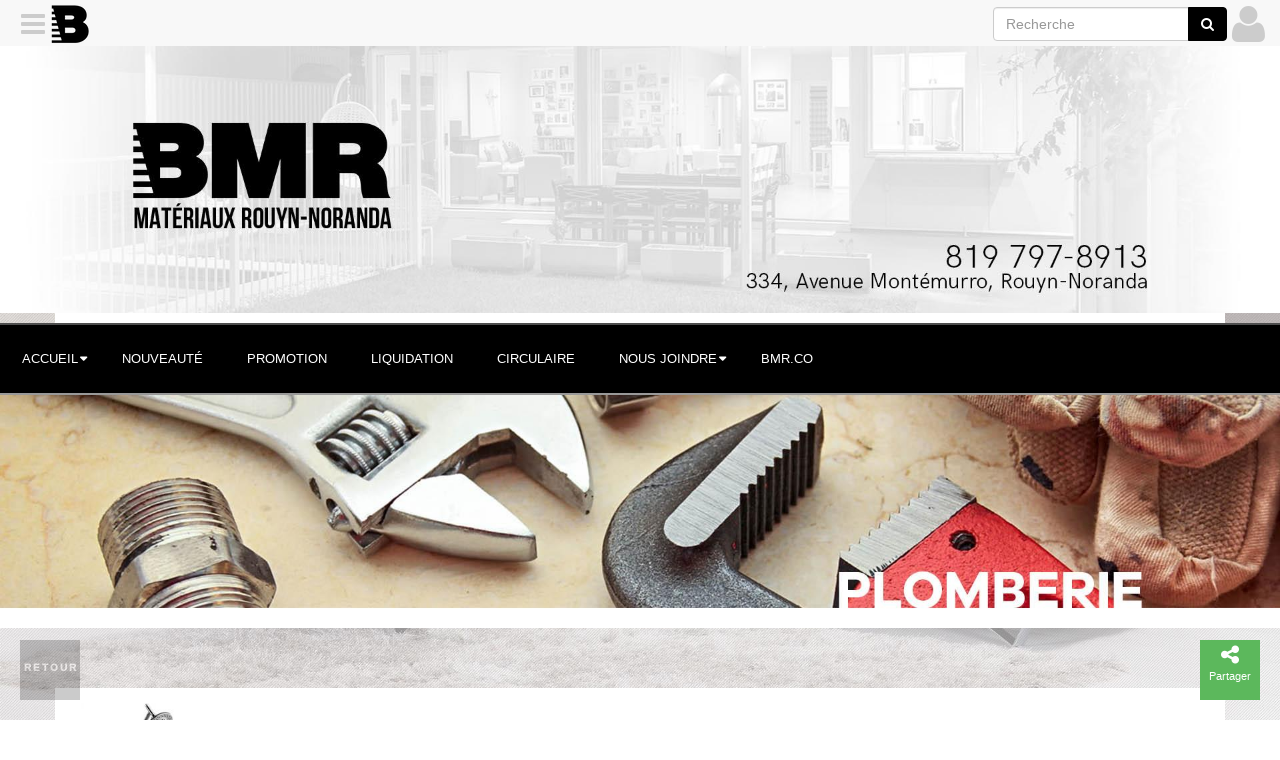

--- FILE ---
content_type: text/html; charset=utf-8
request_url: https://bmr-rouyn.com/fr/page/1064895
body_size: 2067
content:
<!DOCTYPE html><html lang="fr" data-root="https://bmr-rouyn.com" data-secure="https://bmr-rouyn.com" data-authenticated="false" data-bucket="1699634"><head><title>Plomberie • Matériaux Rouyn-Noranda</title><meta charset="utf-8"><meta http-equiv="X-UA-Compatible" content="IE=edge"><meta name="viewport" content="width=device-width, initial-scale=1"><meta name="description" content="Pour toutes les autres pi&amp;egrave;ces aussi. &amp;nbsp;;-)"><meta name="og:description" content="Pour toutes les autres pi&amp;egrave;ces aussi. &amp;nbsp;;-)"><meta property="og:title" content="Plomberie"><meta property="og:site_name" content="Matériaux Rouyn-Noranda"><meta property="og:image" content="https://bmr-rouyn.com/fr/asset/image/1064895"><meta property="og:url" content="/fr/page/1064895"><link rel="stylesheet" type="text/css" href="https://bmr-rouyn.com/fr/theme?style=pace"/><script src="/static/scripts/pace.min.js"></script><link href="https://fonts.googleapis.com/css?family=Open+Sans" rel="stylesheet"/><link rel="stylesheet" type="text/css" href="https://bmr-rouyn.com/fr/theme/1000299?style=gnak&columns=12&hash=987057dcc09587cc31a8dec75e62651387d7afae"/><script src="//ajax.googleapis.com/ajax/libs/jquery/1.12.4/jquery.min.js"></script><link rel="stylesheet" style="text/css" href="https://bmr-rouyn.com/static/stylesheets/animate.min.css"/><link rel="icon" type="image/png" href="https://bmr-rouyn.com/fr/navigation/icon?width=16" sizes="16x16"/><link rel="icon" type="image/png" href="https://bmr-rouyn.com/fr/navigation/icon?width=32" sizes="32x32"/><link rel="icon" type="image/png" href="https://bmr-rouyn.com/fr/navigation/icon?width=96" sizes="96x96"/><link rel="stylesheet" href="https://bmr-rouyn.com/static/stylesheets/swipebox.min.css"/><link rel="stylesheet" href="https://bmr-rouyn.com/static/stylesheets/slippry.css"/><script src="/static/scripts/application.js"></script></head><body class="asset-1064895"><div class="pushy pushy-left gnak-scrollable"><div class="waiting"></div></div><div class="pushy pushy-right gnak-scrollable"><div class="waiting"></div></div><div id="pushy-overlay"></div><div id="pushy-container"><header class="header"><div class="full-container"><div class="row section hidden-md hidden-xs" id="section-1007829" data-id="1007829" data-title="Section 1"><div class="column col-xs-12 col-sm-12 col-md-12 col-lg-12" id="column-1013040" data-id="1013040" data-title="Column 1"><div class="element gallery-element" id="element-1027089" data-id="1027089" data-title=""><div class="clearfix" style="max-height: 72px"></div><ul class="slideshow" data-transition="vertical" data-delay="0"><li><a href="#slide1"><img class="img-responsive" src="https://bmr-rouyn.com/fr/image/1115219" alt=""/></a></li><li class="hidden"><a href="#slide2"><img class="img-responsive" src="https://bmr-rouyn.com/fr/image/1115220" alt=""/></a></li><li class="hidden"><a href="#slide3"><img class="img-responsive" src="https://bmr-rouyn.com/fr/image/1115221" alt=""/></a></li><li class="hidden"><a href="#slide4"><img class="img-responsive" src="https://bmr-rouyn.com/fr/image/1115222" alt=""/></a></li></ul></div></div></div></div><div class="container"><div class="row section" id="section-1021847" data-id="1021847"><div class="column col-xs-12 col-sm-12 col-md-12 col-lg-12" id="column-1034573" data-id="1034573" data-title=""><div class="element paragraph-element" id="element-1049299" data-id="1049299" data-title=""><p><a class="back-to-top" href="javascript:history.back()" id="back-to-top" style="display: inline;">Retour</a> <!-- Fades in the button when you scroll down --> <script> 
  var link = document.getElementById("back-to-top");
  var amountScrolled = 250;

  window.addEventListener('scroll', function(e) {
      if ( window.pageYOffset > amountScrolled ) {
          link.classList.add('show');
      } else {
          link.className = 'back-to-top';
      }
  });

</script></p></div></div></div></div></header><div class="full-container"><nav class="orion-menu hidden-xs visible-md visible-lg"><li class="menu-item-1006661"><a href="https://bmr-rouyn.com/fr/page/1060918">Accueil </a><ul><li class="menu-item-1007843"><a href="https://bmr-rouyn.com/fr/page/1072710">Décoration</a></li><li class="menu-item-1008102"><a href="https://bmr-rouyn.com/fr/page/1082351">Couvre-plancher</a></li><li class="menu-item-1006938"><a href="https://bmr-rouyn.com/fr/page/1064894">Électricité</a></li><li class="menu-item-1008100"><a href="https://bmr-rouyn.com/fr/page/1082352">Outillage</a></li><li class="menu-item-1008103"><a href="https://bmr-rouyn.com/fr/page/1082355">Saisonnier</a></li><li class="menu-item-1008101"><a href="https://bmr-rouyn.com/fr/page/1082354">Matériaux</a></li><li class="menu-item-1008113"><a href="https://bmr-rouyn.com/fr/page/1083770">Luminaires</a></li><li class="menu-item-1006939"><a href="https://bmr-rouyn.com/fr/page/1064895">Plomberie</a></li><li class="menu-item-1007928"><a href="https://bmr-rouyn.com/fr/page/1081220">Peinture</a></li></ul></li><li class="menu-item-1006822"><a href="https://bmr-rouyn.com/fr/page/1063404">Nouveauté</a></li><li class="menu-item-1006821"><a href="https://bmr-rouyn.com/fr/page/1063403">Promotion</a></li><li class="menu-item-1006820"><a href="https://bmr-rouyn.com/fr/page/1063402">Liquidation</a></li><li class="menu-item-1008153"><a href="https://www.bmr.co/fr/circulaire" target="_new">Circulaire</a></li><li class="menu-item-1008093"><a href="https://bmr-rouyn.com/fr/page/1082219">Nous joindre</a><ul><li class="menu-item-1008550"><a>offre d'emploi</a></li></ul></li><li class="menu-item-1008105"><a href="https://www.bmr.co/fr" target="_new"> BMR.CO</a></li></nav></div><div class="page asset" id="page-1064895" data-id="1064895"><div class="full-container"><div class="row section transparent hidden-md hidden-xs" id="section-1011778" data-id="1011778"><h1><span>Plomberie</span></h1><div class="column col-xs-12 col-sm-12 col-md-12 col-lg-12" id="column-1020296" data-id="1020296" data-title=""><div class="element image-element" id="element-1027156" data-id="1027156" data-title=""><a><img class="img-responsive" src="https://bmr-rouyn.com/fr/image/1115255"/></a></div><div class="element paragraph-element" id="element-1027157" data-id="1027157" data-title=""><p>&nbsp;</p>

<p>&nbsp;</p>
</div></div></div></div><div class="full-container"><div class="row section hidden-lg hidden-sm" id="section-1011788" data-id="1011788"><div class="column col-xs-12 col-sm-12 col-md-12 col-lg-12" id="column-1020306" data-id="1020306" data-title=""><div class="element image-element" id="element-1027169" data-id="1027169" data-title=""><a><img class="img-responsive" src="https://bmr-rouyn.com/fr/image/1115273"/></a></div></div></div></div><div class="container"><div class="row section" id="section-1008888" data-id="1008888" data-title="Section 1"><div class="column col-xs-12 col-sm-12 col-md-12 col-lg-12" id="column-1015144" data-id="1015144" data-title="Column 1"><div class="element category-element" id="element-1020171" data-id="1020171" data-title="Plomberie"><div class="row"><div class="same-height col-lg-2 col-md-3 col-sm-4 col-xs-6" data-index="1" data-count="100" data-ratio="1:1"><div class="product"><a href="https://bmr-rouyn.com/fr/product/1066684"><img class="img img-responsive" src="https://bmr-rouyn.com/fr/asset/ratio/1066684?width=200&ratio=1%3A1&fit=cover"/><h4><span>Code BMR: 063-5125   Barre de douche (Torréo) ajustable</span></h4></a><h5 class="subtitle"></h5><div class="text-right text-success"><div class="price original"><span>149</span><sup><small>94</small></sup></div><div class="price promotion"><span>94</span><sup><small>94</small></sup></div></div></div></div></div></div></div></div></div></div><div id="fine-print"><span>&copy;</span><span>2026</span><span>&nbsp;</span><a href="https://bmr-rouyn.com"><span>Matériaux Rouyn-Noranda</span></a><span>&nbsp;•&nbsp;</span><a href="https://bmr-rouyn.com/fr/location">Contactez-nous</a><span>&nbsp;•&nbsp;</span><a href="https://bmr-rouyn.com/fr/category">Catégories</a><span>&nbsp;•&nbsp;</span><a href="https://bmr-rouyn.com/fr/home/sitemap">Plan du site</a><span class="privacy-policy"><span>&nbsp;•&nbsp;</span><a href="https://bmr-rouyn.com/fr/./privacy">Politique de confidentialité</a></span><span>&nbsp;•&nbsp;Propulsé par&nbsp;</span><a href="https://gnak.ca">GNAK.CA</a></div></div><div id="gnak-actions"><div class="gnak-action scroll-to-top { style}" data-action="javascript:void(0)" data-key="scroll-to-top"><a href="javascript:void(0)"><i class="fa fa-arrow-up"></i><span>Retour</span></a></div><div class="gnak-action share { style}" data-action="javascript:void(0)" data-key="share"><a href="javascript:void(0)"><i class="fa fa-share-alt"></i><span>Partager</span></a></div><div class="gnak-action-group animated fadeIn" data-key="share"><div class="gnak-action facebook { style}" data-action="javascript:window.open('https://www.facebook.com/sharer/sharer.php?u=' + location, 'fbShareWindow', 'height=450, width=550, top=100')" data-key="facebook"><a href="javascript:window.open('https://www.facebook.com/sharer/sharer.php?u=' + location, 'fbShareWindow', 'height=450, width=550, top=100')"><i class="fa fa-facebook"></i><span>Facebook</span></a></div><div class="gnak-action twitter { style}" data-action="javascript:window.open('https://www.twitter.com/share?url=' + location, 'twitterShareWindow', 'height=450, width=550, top=100')" data-key="twitter"><a href="javascript:window.open('https://www.twitter.com/share?url=' + location, 'twitterShareWindow', 'height=450, width=550, top=100')"><i class="fa fa-twitter"></i><span>Twitter</span></a></div><div class="gnak-action email { style}" data-action="mailto:?subject=Plomberie&amp;body=Pour toutes les autres pi&amp;egrave;ces aussi. &amp;nbsp;;-) %0D%0A%2fpage%2findex%2f1064895.html" data-key="email"><a href="mailto:?subject=Plomberie&body=Pour toutes les autres pi&egrave;ces aussi. &nbsp;;-) %0D%0A%2fpage%2findex%2f1064895.html"><i class="fa fa-envelope"></i><span>Courriel</span></a></div></div></div><script src="/static/scripts/bootstrap-3.3.7.min.js"></script><script src="/static/scripts/imagesloaded.pkgd.min.js"></script><script src="https://bmr-rouyn.com/static/scripts/jquery.swipebox.min.js"></script><script src="https://bmr-rouyn.com/static/scripts/slippry.min.js"></script><script src="https://bmr-rouyn.com/static/scripts/slippry-boot.js"></script><script src="https://bmr-rouyn.com/static/scripts/orion.js"></script><script src="https://bmr-rouyn.com/static/scripts/pushy.js"></script><script src="https://bmr-rouyn.com/static/scripts/jquery.matchheight-min.js"></script><script src="https://bmr-rouyn.com/static/scripts/lodash.js"></script><script src="/static/scripts/gnak.min.js"></script></body></html>

--- FILE ---
content_type: text/html; charset=utf-8
request_url: https://bmr-rouyn.com/fr/navigation/header?url=https%3A%2F%2Fbmr-rouyn.com%2Ffr%2Fpage%2F1064895&width=1280&height=720
body_size: 194
content:
<div id="gnak-system"><a class="hamburger pushy-button-left" href="javascript:void(0)" data-action="content"><i class="fa fa-navicon"></i></a><a class="logo" href="https://bmr-rouyn.com"><img src="https://bmr-rouyn.com/fr/navigation/icon?width=40&height=40" width="40" height="40"/></a><a class="profile right" href="https://bmr-rouyn.com/fr/user/connect?url=https%3A%2F%2Fbmr-rouyn.com%2Ffr%2Fpage%2F1064895"><i class="fa fa-user"></i></a><form class="search form-inline hidden-xs right" action="https://bmr-rouyn.com/fr/search" method="get"><div class="input-group"><input class="form-control" type="text" name="q" placeholder="Recherche"/><span class="input-group-btn"><button class="btn btn-primary" type="submit"><i class="fa fa-search"></i></button></span></div></form></div><div class="modal fade" id="gnak-modal"></div><div class="gnak-navbar-buffer"></div>

--- FILE ---
content_type: text/css
request_url: https://bmr-rouyn.com/fr/theme?style=pace
body_size: 681
content:
.pace{-webkit-pointer-events:none;pointer-events:none;-webkit-user-select:none;-moz-user-select:none;user-select:none}.pace-inactive{display:none}.pace .pace-progress{background:#000;position:fixed;z-index:2000;top:0;right:100%;width:100%;height:2px}.pace .pace-progress-inner{display:block;position:absolute;right:0px;width:100px;height:100%;box-shadow:0 0 10px #000,0 0 5px #000;opacity:1;-webkit-transform:rotate(3deg) translate(0, -4px);-moz-transform:rotate(3deg) translate(0, -4px);-ms-transform:rotate(3deg) translate(0, -4px);-o-transform:rotate(3deg) translate(0, -4px);transform:rotate(3deg) translate(0, -4px)}.pace .pace-activity{display:block;position:fixed;z-index:2000;bottom:15px;left:15px;width:30px;height:30px;border:solid 2px transparent;border-top-color:#000;border-left-color:#000;border-radius:10px;-webkit-animation:pace-spinner 400ms linear infinite;-moz-animation:pace-spinner 400ms linear infinite;-ms-animation:pace-spinner 400ms linear infinite;-o-animation:pace-spinner 400ms linear infinite;animation:pace-spinner 400ms linear infinite}@-webkit-keyframes pace-spinner{0%{-webkit-transform:rotate(0deg);transform:rotate(0deg)}100%{-webkit-transform:rotate(360deg);transform:rotate(360deg)}}@-moz-keyframes pace-spinner{0%{-moz-transform:rotate(0deg);transform:rotate(0deg)}100%{-moz-transform:rotate(360deg);transform:rotate(360deg)}}@-o-keyframes pace-spinner{0%{-o-transform:rotate(0deg);transform:rotate(0deg)}100%{-o-transform:rotate(360deg);transform:rotate(360deg)}}@-ms-keyframes pace-spinner{0%{-ms-transform:rotate(0deg);transform:rotate(0deg)}100%{-ms-transform:rotate(360deg);transform:rotate(360deg)}}@keyframes pace-spinner{0%{transform:rotate(0deg)}100%{transform:rotate(360deg)}}.back-to-top{background-color:#000;color:white;opacity:.2;transition:opacity .6s ease-in-out;z-index:999;position:fixed;left:20px;bottom:20px;width:60px;height:60px;box-sizing:border-box;border-radius:0%}a.back-to-top{font-weight:1000;letter-spacing:2px;font-size:10px;text-transform:uppercase;text-align:center;line-height:1.6;padding-left:2px;padding-top:20px}.back-to-top:hover,.back-to-top:focus,.back-to-top:visited{color:#FFFFFF;background-color:#000}.back-to-top.show{opacity:1}.orion-menu a{font-size:13px;font-family:"encode-sans-compressed","Segoe UI" sans-serif !important;font-weight:200}#section-1011748 img:hover{-webkit-filter:grayscale(100%);filter:grayscale(100%)}#section-1011749 img:hover{-webkit-filter:grayscale(100%);filter:grayscale(100%)}#section-1011765 img:hover{-webkit-filter:grayscale(100%);filter:grayscale(100%)}.img.img-responsive:hover{-webkit-transform:scale(1.1);-ms-transform:scale(1.1);transform:scale(1.1)}#section-1011748{background-color:white ;padding:5% 0 5% 0}#section-1011748 img{padding:2% 0 2% 0}#section-1011749{background-color:white ;padding:5% 0 5% 0}#section-1011749 img{padding:2% 0 2% 0}#section-1011765{background-color:white ;padding:5% 0 5% 0}#section-1011765 img{padding:2% 0 2% 0}.page.asset h1{display:none}.page.asseth3{font-size:140% !important;font-weight:300;text-transform:uppercase;padding:1% 0% 1% 1%;color:black !important;border-color:#BBBBBB;border-width:1px;border-bottom-style:solid}.price.promotion{color:black ;font-weight:800}.price{color:black }.product{color:black ;padding:5%;text-transform:uppercase}.img.img-responsive:hover{-webkit-transform:scale(1.1);-ms-transform:scale(1.1);transform:scale(1.1)}#section-1008216{background-color:rgba(255,255,255,0.9)}.btn.btn-primary.gnak-infinite-remove{display:none}#fine-print{color:white;font-weight:100 !important;background-color:#272727}

--- FILE ---
content_type: text/css
request_url: https://bmr-rouyn.com/static/stylesheets/slippry.css
body_size: 1349
content:
/**
 * slippry v1.2.1 - Simple responsive content slider
 * http://slippry.com
 *
 * Author(s): Lukas Jakob Hafner - @saftsaak
 *            Thomas Hurd - @SeenNotHurd
 *
 * Copyright 2013, booncon oy - http://booncon.com
 *
 * Thanks @ http://bxslider.com for the inspiration!
 *
 * Released under the MIT license - http://opensource.org/licenses/MIT
 */
/* -------------------------- MIXINS ---------------------------------- */
/* -------------------------- END MIXINS ---------------------------------- */
/* kenBurns animations, very basic */
@-webkit-keyframes left-right {
  0% {
    -webkit-transform: translateY(-20%) translateX(-10%);
    -moz-transform: translateY(-20%) translateX(-10%);
    -ms-transform: translateY(-20%) translateX(-10%);
    -o-transform: translateY(-20%) translateX(-10%);
    transform: translateY(-20%) translateX(-10%);
  }

  100% {
    -webkit-transform: translateY(0%) translateX(10%);
    -moz-transform: translateY(0%) translateX(10%);
    -ms-transform: translateY(0%) translateX(10%);
    -o-transform: translateY(0%) translateX(10%);
    transform: translateY(0%) translateX(10%);
  }
}

@-moz-keyframes left-right {
  0% {
    -webkit-transform: translateY(-20%) translateX(-10%);
    -moz-transform: translateY(-20%) translateX(-10%);
    -ms-transform: translateY(-20%) translateX(-10%);
    -o-transform: translateY(-20%) translateX(-10%);
    transform: translateY(-20%) translateX(-10%);
  }

  100% {
    -webkit-transform: translateY(0%) translateX(10%);
    -moz-transform: translateY(0%) translateX(10%);
    -ms-transform: translateY(0%) translateX(10%);
    -o-transform: translateY(0%) translateX(10%);
    transform: translateY(0%) translateX(10%);
  }
}

@-ms-keyframes left-right {
  0% {
    -webkit-transform: translateY(-20%) translateX(-10%);
    -moz-transform: translateY(-20%) translateX(-10%);
    -ms-transform: translateY(-20%) translateX(-10%);
    -o-transform: translateY(-20%) translateX(-10%);
    transform: translateY(-20%) translateX(-10%);
  }

  100% {
    -webkit-transform: translateY(0%) translateX(10%);
    -moz-transform: translateY(0%) translateX(10%);
    -ms-transform: translateY(0%) translateX(10%);
    -o-transform: translateY(0%) translateX(10%);
    transform: translateY(0%) translateX(10%);
  }
}

@keyframes left-right {
  0% {
    -webkit-transform: translateY(-20%) translateX(-10%);
    -moz-transform: translateY(-20%) translateX(-10%);
    -ms-transform: translateY(-20%) translateX(-10%);
    -o-transform: translateY(-20%) translateX(-10%);
    transform: translateY(-20%) translateX(-10%);
  }

  100% {
    -webkit-transform: translateY(0%) translateX(10%);
    -moz-transform: translateY(0%) translateX(10%);
    -ms-transform: translateY(0%) translateX(10%);
    -o-transform: translateY(0%) translateX(10%);
    transform: translateY(0%) translateX(10%);
  }
}

@-webkit-keyframes right-left {
  0% {
    -webkit-transform: translateY(0%) translateX(10%);
    -moz-transform: translateY(0%) translateX(10%);
    -ms-transform: translateY(0%) translateX(10%);
    -o-transform: translateY(0%) translateX(10%);
    transform: translateY(0%) translateX(10%);
  }

  100% {
    -webkit-transform: translateY(-20%) translateX(-10%);
    -moz-transform: translateY(-20%) translateX(-10%);
    -ms-transform: translateY(-20%) translateX(-10%);
    -o-transform: translateY(-20%) translateX(-10%);
    transform: translateY(-20%) translateX(-10%);
  }
}

@-moz-keyframes right-left {
  0% {
    -webkit-transform: translateY(0%) translateX(10%);
    -moz-transform: translateY(0%) translateX(10%);
    -ms-transform: translateY(0%) translateX(10%);
    -o-transform: translateY(0%) translateX(10%);
    transform: translateY(0%) translateX(10%);
  }

  100% {
    -webkit-transform: translateY(-20%) translateX(-10%);
    -moz-transform: translateY(-20%) translateX(-10%);
    -ms-transform: translateY(-20%) translateX(-10%);
    -o-transform: translateY(-20%) translateX(-10%);
    transform: translateY(-20%) translateX(-10%);
  }
}

@-ms-keyframes right-left {
  0% {
    -webkit-transform: translateY(0%) translateX(10%);
    -moz-transform: translateY(0%) translateX(10%);
    -ms-transform: translateY(0%) translateX(10%);
    -o-transform: translateY(0%) translateX(10%);
    transform: translateY(0%) translateX(10%);
  }

  100% {
    -webkit-transform: translateY(-20%) translateX(-10%);
    -moz-transform: translateY(-20%) translateX(-10%);
    -ms-transform: translateY(-20%) translateX(-10%);
    -o-transform: translateY(-20%) translateX(-10%);
    transform: translateY(-20%) translateX(-10%);
  }
}

@keyframes right-left {
  0% {
    -webkit-transform: translateY(0%) translateX(10%);
    -moz-transform: translateY(0%) translateX(10%);
    -ms-transform: translateY(0%) translateX(10%);
    -o-transform: translateY(0%) translateX(10%);
    transform: translateY(0%) translateX(10%);
  }

  100% {
    -webkit-transform: translateY(-20%) translateX(-10%);
    -moz-transform: translateY(-20%) translateX(-10%);
    -ms-transform: translateY(-20%) translateX(-10%);
    -o-transform: translateY(-20%) translateX(-10%);
    transform: translateY(-20%) translateX(-10%);
  }
}

/* added to the original element calling slippry */
.sy-box.sy-loading {
  background: url(slippry-assets/img/sy-loader.gif) 50% 50% no-repeat;
  -webkit-background-size: 32px;
  -moz-background-size: 32px;
  -o-background-size: 32px;
  background-size: 32px;
  min-height: 40px;
}
.sy-box.sy-loading .sy-slides-wrap, .sy-box.sy-loading .sy-pager {
  visibility: hidden;
}

/* element that wraps the slides */
.sy-slides-wrap {
  position: relative;
  height: 100%;
  width: 100%;
}
.sy-slides-wrap:hover .sy-controls {
  display: block;
}

/* element that crops the visible area to the slides */
.sy-slides-crop {
  height: 100%;
  width: 100%;
  position: absolute;
  overflow: hidden;
}

/* list containing the slides */
.sy-list {
  width: 100%;
  height: 100%;
  list-style: none;
  margin: 0;
  padding: 0;
  position: absolute;
}
.sy-list.horizontal {
  -webkit-transition: left ease;
  -moz-transition: left ease;
  -o-transition: left ease;
  transition: left ease;
}
.sy-list.vertical {
  -webkit-transition: top ease;
  -moz-transition: top ease;
  -o-transition: top ease;
  transition: top ease;
}

/* single slide */
.sy-slide {
  position: absolute;
  width: 100%;
  z-index: 2;
}
.sy-slide.kenburns {
  width: 140%;
  left: -20%;
}
.sy-slide.kenburns.useCSS {
  -webkit-transition-property: opacity;
  -moz-transition-property: opacity;
  -o-transition-property: opacity;
  transition-property: opacity;
}
.sy-slide.kenburns.useCSS.sy-ken:nth-child(1n) {
  -webkit-animation-name: left-right;
  -webkit-animation-fill-mode: forwards;
  -moz-animation-name: left-right;
  -moz-animation-fill-mode: forwards;
  -o-animation-name: left-right;
  -o-animation-fill-mode: forwards;
  animation-name: left-right;
  animation-fill-mode: forwards;
}
.sy-slide.kenburns.useCSS.sy-ken:nth-child(2n) {
  -webkit-animation-name: right-left;
  -webkit-animation-fill-mode: forwards;
  -moz-animation-name: right-left;
  -moz-animation-fill-mode: forwards;
  -o-animation-name: right-left;
  -o-animation-fill-mode: forwards;
  animation-name: right-left;
  animation-fill-mode: forwards;
}
.sy-slide.sy-active {
  z-index: 3;
}
.sy-slide > a {
  margin: 0;
  padding: 0;
  display: block;
  width: 100%;
}
.sy-slide > a > img {
  margin: 0;
  padding: 0;
  display: block;
  width: 100%;
  border: 0;
}

/* next/ prev buttons, with arrows and clickable area a lot larger than the visible buttons */
.sy-controls {
  display: none;
  list-style: none;
  height: 100%;
  width: 100%;
  position: absolute;
  padding: 0;
  margin: 0;
}
.sy-controls li {
  position: absolute;
  width: 10%;
  min-width: 4.2em;
  height: 100%;
  z-index: 33;
}
.sy-controls li.sy-prev {
  left: 0;
  top: 0;
}
.sy-controls li.sy-prev a:after {
  background-position: -5% 0;
}
.sy-controls li.sy-next {
  right: 0;
  top: 0;
}
.sy-controls li.sy-next a:after {
  background-position: 105% 0;
}
.sy-controls li a {
  position: relative;
  width: 100%;
  height: 100%;
  display: block;
  text-indent: -9999px;
}
.sy-controls li a:link, .sy-controls li a:visited {
  opacity: 0.4;
}
.sy-controls li a:hover, .sy-controls li a:focus {
  opacity: 0.8;
  outline: none;
}
.sy-controls li a:after {
  content: "";
  background-image: url(slippry-assets/img/arrows.svg);
  background-repeat: no-repeat;
  -webkit-background-size: cover;
  -moz-background-size: cover;
  -o-background-size: cover;
  background-size: cover;
  text-align: center;
  text-indent: 0;
  line-height: 2.8em;
  color: #111;
  font-weight: 800;
  position: absolute;
  background-color: #fff;
  width: 2.8em;
  height: 2.8em;
  left: 50%;
  top: 50%;
  margin-top: -1.4em;
  margin-left: -1.4em;
  -webkit-border-radius: 50%;
  -moz-border-radius: 50%;
  -ms-border-radius: 50%;
  -o-border-radius: 50%;
  border-radius: 50%;
}
@media only screen and (max-device-width: 600px) {
  .sy-controls {
    display: block;
  }
  .sy-controls li {
    min-width: 2.1em;
  }
  .sy-controls li a:after {
    width: 1.4em;
    height: 1.4em;
    margin-top: -0.7em;
    margin-left: -0.7em;
  }
}

/* captions, styled fo the overlay variant */
.sy-caption-wrap {
  position: absolute;
  bottom: 2em;
  z-index: 12;
  left: 50%;
}
.sy-caption-wrap .sy-caption {
  position: relative;
  left: -50%;
  background-color: rgba(0, 0, 0, 0.54);
  color: #fff;
  padding: 0.4em 1em;
  -webkit-border-radius: 1.2em;
  -moz-border-radius: 1.2em;
  -ms-border-radius: 1.2em;
  -o-border-radius: 1.2em;
  border-radius: 1.2em;
}
.sy-caption-wrap .sy-caption a:link, .sy-caption-wrap .sy-caption a:visited {
  color: #e24b70;
  font-weight: 600;
  text-decoration: none;
}
.sy-caption-wrap .sy-caption a:hover, .sy-caption-wrap .sy-caption a:focus {
  text-decoration: underline;
}
@media only screen and (max-device-width: 600px), screen and (max-width: 600px) {
  .sy-caption-wrap {
    left: 0;
    bottom: 0.4em;
  }
  .sy-caption-wrap .sy-caption {
    left: 0;
    padding: 0.2em 0.4em;
    font-size: 0.92em;
    -webkit-border-radius: 0;
    -moz-border-radius: 0;
    -ms-border-radius: 0;
    -o-border-radius: 0;
    border-radius: 0;
  }
}

/* pager bubbles */
.sy-pager {
  overflow: hidden;
  *zoom: 1;
  display: block;
  width: 100%;
  margin: 1em 0 0;
  padding: 0;
  list-style: none;
  text-align: center;
}
.sy-pager li {
  display: inline-block;
  width: 1.2em;
  height: 1.2em;
  margin: 0 1em 0 0;
  -webkit-border-radius: 50%;
  -moz-border-radius: 50%;
  -ms-border-radius: 50%;
  -o-border-radius: 50%;
  border-radius: 50%;
}
.sy-pager li.sy-active a {
  background-color: #e24b70;
}
.sy-pager li a {
  width: 100%;
  height: 100%;
  display: block;
  background-color: #cccccc;
  text-indent: -9999px;
  -webkit-background-size: 2em;
  -moz-background-size: 2em;
  -o-background-size: 2em;
  background-size: 2em;
  -webkit-border-radius: 50%;
  -moz-border-radius: 50%;
  -ms-border-radius: 50%;
  -o-border-radius: 50%;
  border-radius: 50%;
}
.sy-pager li a:link, .sy-pager li a:visited {
  opacity: 1.0;
}
.sy-pager li a:hover, .sy-pager li a:focus {
  opacity: 0.6;
}

/* element to "keep/ fill" the space of the content, gets intrinsic height via js */
.sy-filler {
  width: 100%;
}
.sy-filler.ready {
  -webkit-transition: padding 600ms ease;
  -moz-transition: padding 600ms ease;
  -o-transition: padding 600ms ease;
  transition: padding 600ms ease;
}


--- FILE ---
content_type: application/javascript
request_url: https://bmr-rouyn.com/static/scripts/application.js
body_size: 4669
content:
"use strict";

var gnak = new (function Gnak(){
    // Chaining utility

    this._root = null;


    this.refresh = function() {
        gnak.partial({ url: location.href, arguments: { refresh: true } }, function(error, result) {
            $('div#pushy-container').html( error ? ('<div class="alert alert-danger">' + error + '</div>') : result);
        });
    }
    
    this.root = function(secure) {
        if (secure === true)
            return $('html').data('secure');

        if (!this._root) {
            this._root = $('html').data('root');
        }
        return this._root;
    };
    this.authenticated = function() {
        if ($('html').data('authenticated')) {
            return true;
        }
        return false;
    };
    this.using = function using(object) {
        return {
            _steps: [],
            _context: object,
            _errorHandler: null,
            then: function (step) {
                step.isStep = true;
                this._steps.push(step);
                return this;
            },
            save: function() {
                if (this._steps.length === 0) {
                    throw new Error("Can't save before a step (then).");
                }

                var lastStep = this._steps.pop();
                if (!lastStep.isStep) {
                    throw new Error("Can only save after a step (then).");
                }

                var keys = Array.prototype.slice.call(arguments);


                function saver(lastStep, keys) {
                    return function(callback) {
                        var context = this;
                        return lastStep(function() {
                            var innerArguments = Array.prototype.slice.call(arguments);

                            if (innerArguments.length === 0) {
                                throw new Error(".save() not getting arguments");
                            }

                            if (innerArguments[0]) {
                                return callback(innerArguments[0]);
                            }

                            innerArguments.shift();

                            for (var i = 0; i < keys.length; i++) {
                                context[keys[i]] = innerArguments[i] || null;
                            }

                            return callback();
                        });
                    };
                }

                return saver(lastStep, keys);
            }, // save
            error: function (handler) {
                this._errorHandler = handler;
                return this;
            }, // error
            done: function (handler) {
                var self = this, hasErrorHandler;

                if (this._errorHandler) {
                    hasErrorHandler = true;
                }

                if (this._steps.length === 0) {
                    if (hasErrorHandler)
                        return handler(this._context);
                    else
                        return handler(null, this._context);
                }

                var step = this._steps.shift();

                return step.call(this._context, function(error) {
                    if (error) {
                        self._steps.clear();
                        if (hasErrorHandler)
                            return self._errorHandler(error);
                        else
                            return handler(error);
                    }

                    return self.done(handler);
                });
            } // done
        };
    };
    this.url = function (options) {
        var pageLanguage = $('html').attr('lang')

        var url = [this.root(options.secure), options.language || pageLanguage || 'fr', options.controller || 'home', options.action || 'index'].join('/');
        if (options.id) {
            url += '/' + options.id;
        }

        return url;

    };

    this.partial = function (options, callback) {
        options.method = options.method || 'get';

        

        if (!options || !options.action || !options.controller) {
            if (!options || !options.url) {
                return callback('gnak.partial(options, callback)');
            }
        }

        var url = options.url || this.url(options);


        var request = $.ajax({
            url: url,
            type: options.method,
            dataType: options.format,
            data: options.arguments || {}
        });

        // todo : errors

        return request.done(function(result) {
            return callback(null, result);
        });
    };
    this.json = function(options, callback) {
        $.ajax({
            url: this.url(options),
            type: options.method || "GET",
            dataType: "json",
            data: options.arguments || {},
            success: function(data) { return callback(null, data, options); },
            error: function(request, error) { return callback(error, request, options); }
        }).done(function() {});
    };
    this.ready = function(callback) { $(document).ready(callback); };
    this.modal = function(options, callback) {
        return gnak.partial(options, function(error, html) {

            if (error) {
                if (callback) {
                    return callback(error);
                }
                throw error;
            }

            var modal = $('div#gnak-modal');
            if (modal.hasClass('in')) {
                modal.find('div.modal-dialog').addClass('hidden');
                modal.append(html);
            } else {
                modal.html(html);
                modal.modal('show');
            }

            if (callback) {
                return callback(null, modal.find('div.modal-dialog').last());
            }
        });

    };
    this.modalAction = function(selector, options) {
        if (!_.isString(options.controller) || !_.isString(options.action)) {
            throw "gnak.modalAction(selector, options)";
        }

        if (_.isString(selector))
            selector = $(selector);

        if (options.id) {
            selector.data('id', options.id);
        }

        selector
            .data('controller', options.controller)
            .data('action', options.action)
            .addClass('gnak-modal-action');
    };
    this.modalPop = function() {

        var modal = $('div#gnak-modal');
        var dialogs = modal.find('div.modal-dialog');
        if (dialogs.length > 1) {
            var newLastDialog = dialogs[dialogs.length-2];
            var lastDialog = dialogs.last();
            lastDialog.remove();
            newLastDialog.removeClass('hidden');
        } else {
            modal.modal('hide');
            modal.html('');

            $('div.page').trigger('modalClosed');
        }

    };

    this.modalConfirm = function(selector, message, options, callback) {
        var handler = function () {
            var button = $(this);
            gnak.modal({ controller: 'navigation', action: 'confirm' }, function(error, modal) {
                if (error) {
                    if (callback) return callback(error);
                    throw error;
                }

                var messageLabel = modal.find('div.message');
                var acceptButton = modal.find('button.accept');
                messageLabel.html(message);

                var jsonOptions = _.clone(options);
                if (!jsonOptions.id && button.data('id')) jsonOptions.id = button.data('id');

                acceptButton.one('click', function() {
                    gnak.modalPop();
                    return gnak.json(jsonOptions, callback || function(error) {
                            if (error) {
                                throw error;
                            }
                        });
                });
            });
        };

        if (_.isString(selector))
            $('body').on('click', selector, handler);
        else
            selector.on('click', handler);
    };
    this.richText = function(id, allowedContent) {
        $(document).ready(function() {
            if (!CKEDITOR) return;

            CKEDITOR.dtd.$removeEmpty.i = 0;
            CKEDITOR.dtd.$removeEmpty.script = 0;
            //Montserrat

            var options = 
            {   
                
                on: {
                    change: function () {
                        var editor = CKEDITOR.instances[id];
                        editor.updateElement();

                        fieldChanged($('#' + id), function getValue(value) {
                            
                            if (value !== undefined) {
                                editor.setData(value);
                                return;
                            }

                            return editor.getData();
                        });


                    }
                }
            }

            if (allowedContent) {
                options.allowedContent = true;
            }
            
            CKEDITOR.replace(id, options);
        });


    };
    this.dateTimePicker = function(id) {
        $(document).ready(function() {
            var object = $('#' + id);
            object.datetimepicker({
                showClear: true,
                format: 'YYYY-MM-DD HH:mm:ss'

            });

            object.on('dp.change', function(e) {

                fieldChanged(object, function(value) {

                    if (value !== undefined)
                        return object.date(value);

                    var newValue = object.data("DateTimePicker").date();

                    if (newValue) newValue = newValue.format('YYYY-MM-DD HH:mm:SS');
                    return newValue;
                });
            });
        });
    };
})();

function modalActionRequested() {
    var id = $(this).data('id');

    var options = {
        action: $(this).data('action') || 'index',
        controller: $(this).data('controller') || 'home',
        id: id || undefined,
        arguments: {
            modal: 1
        }
    };


    gnak.modal(options);

}

function modalPopRequested() {
    gnak.modalPop();

}

function formInline(event) {
    event.preventDefault();
    var form = $(this);
    var action = form.attr('action');

    $.post(action, form.serialize(), function(done, status) {
        if (status === 'success')
            form.replaceWith(done);
        else
            form.replaceWith('<div class="alert alert-danger">'+done+'</div>');
    });
}

function onChangeSubmit(event) {
    var element = $(this);
    var form = element.closest('form');
    form.submit();

}

function actionClicked() {
    var button = $(this);

    var key = button.data('key');
    $('div.gnak-action-group[data-key="' + key + '"]').removeClass('gnak-open');
    if (key)
        $('div.gnak-action-group[data-key="' + key + '"]').toggleClass('gnak-open');

    if ($('div.gnak-action-group.gnak-open').length > 0)
        $('div#gnak-actions').css('width', '100%');
    else
        $('div#gnak-actions').css('width', null);

    setTimeout(function() {
        button.one('click', actionClicked);
        button.css('pointer-events', 'auto');

    }, 500);
}

function handleToggleChange(input, error, result) {


    var errorMessage = input.next('label').find('div.error');
    var label =  input.next('label').find('div.title');
    
    if (errorMessage.length > 0)
        if (error || (result && !result.success)) {
            
            label.removeClass('text-success');
            errorMessage.removeClass('hidden').html(error || result.error);
        }
        else {
            label.addClass('text-success');
            errorMessage.addClass('hidden');
 
            var refresh=input.data('refresh');



            if ((result && result.refresh) || refresh) {
                gnak.refresh()
                
            }  
            
        }

}

function onCheckboxChanged() {
    var input = $(this);
    var path = input.data('path');

    if (!path) return;

    //var inputId = '#' + input.attr('id');
    var checked = input.is(':checked');
    var value = checked ? (input.data('value') || true) : null;
    var controller = input.data('controller') || 'edit';
    var action = input.data('action') || 'index';
    var type = input.data('type');
    var object = input.data('object');
    

    return gnak.json({
        controller: controller,
        action: action,
        method: "POST",
        arguments: {
            type: type,
            object: object,
            value: value,
            path: path
        }}, function(error, result) {
            handleToggleChange(input, error, result);

    });

} 

function onRadioChanged() {
    var input = $(this);
    var path = input.data('path');
    var checked = input.is(':checked');

    if (!checked || !path) return;

    var value = input.data('value');
    var controller = input.data('controller') || 'edit';
    var action = input.data('action') || 'index';
    var type = input.data('type');
    var object = input.data('object');

    return gnak.json({
        controller: controller,
        action: action,
        method: "POST",
        arguments: {
            type: type,
            object: object,
            value: value,
            path: path
        }}, function(error, result) {
        handleToggleChange(input, error, result);
    });
}

var timeOuts = {};

function refreshButtonClicked() {
    gnak.partial({ url: location.href, arguments: { refresh: true } }, function(error, result) {
        $('div#pushy-container').html( error ? ('<div class="alert alert-danger">' + error + '</div>') : result);
    });
}

function maskRefreshableFields() {
    $('.gnak-computed').html('<a href="javascript:void(0)" class="btn btn-info btn-xs"><span>recalculer</span></a>');
                            $('.gnak-computed a').addClass('animated infinite pulse');
                            $('.gnak-computed a').off('click').on('click', refreshButtonClicked);
}

function fieldChanged(input, valueFunction) {
    
    var id = input.attr('id');
    var path = input.data('path');

    if (!path) return;
    
    if (timeOuts[id]) {
        clearTimeout(timeOuts[id]);
        timeOuts[id] = undefined;
    }

    var parent = input.closest('div.form-group');
    var value = (valueFunction(undefined) || '').toString().trim();
    var original = (input.data('original') || '').toString().trim();
    var errorMessage = parent.find('div.gnak-input-error-message');
    var feedback = parent.find('span.text-success.form-control-feedback');
    var units = input.data('units');
    if (feedback.length === 0) feedback = undefined;

    errorMessage.addClass('hidden');

    if (value === original) {
        parent.removeClass('has-info');
        if (feedback) {
            var defaultFeedback = input.data('units') || '';
            feedback.text(defaultFeedback);

        }
    } else {
        parent.addClass('has-info').removeClass('has-error has-success');
        if (feedback) {
            feedback.html('<i class="fa fa-spinner fa-spin fa-fw"></i>');
        }
        timeOuts[id] = setTimeout(function inputTimeout() {
            return gnak.json({
                controller: input.data('controller') || 'edit',
                action: input.data('action') || 'index',
                method: "POST",
                arguments: {
                    type: input.data('type'),
                    object: input.data('object'),
                    value: valueFunction(undefined),
                    path: path
                }

            }, function(error, result) {
                "use strict";
                                
                if (error || (result && !result.success)) {
                    if (feedback) {
                        feedback.removeClass('text-success');
                        feedback.addClass('text-danger');
                        var label = units || '';
                        if (label.length > 0) label += '&nbsp;';
                        label += '<i class="fa fa-close"></i>';
                        
                        feedback.html(label);
                    }

                    parent.removeClass('has-success has-warning').addClass('has-error');
                    var message = (result && result.error) ? result.error : error;
                    errorMessage.removeClass('hidden');
                    errorMessage.html(message);
                } else {
                    if (feedback) {
                        feedback.removeClass('text-danger');
                        feedback.addClass('text-success');

                        var label = units || '';
                        //if (label.length > 0) label += '&nbsp;';
                        label = '<i class="fa fa-check"></i>';
                        
                        feedback.html(label);
                    
                    
                    }

                    input.data('original', value);
                    parent.removeClass('has-warning has-error').addClass('has-success');

                    var refresh=input.data('refresh');
                                        
                    if (refresh) {
                        
                        maskRefreshableFields();
                        
                        
                    }
                }

                if (result && result.refresh === true) 
                    window.location = window.location;
            });
        }, 500);
    }
}


function onTextFieldChanged() {
    var field = $(this);

    fieldChanged(field, function getValue(value) {
        if (value !== undefined) {
            field.val(value);
            return;
        }

        return field.val();
    });
}

function saveNext() {
    "use strict";
    var button = null;
    $('i.gnak-input-check').each(function() {
        if (!$(this).hasClass('hidden') && !button)
            button = $(this);
    });

    if (!button) {
        $('html').data('saving', null);
        return;
    }

    button.trigger('click');

}
function performScroll() {

    if ($('body').css('background-repeat') === 'no-repeat' && $('body').css('background-attachment') === 'fixed' && !_.isEmpty($('body').css('background-image'))) {
        document.body.style.backgroundPosition =
            "0px " + (0 - (Math.max(document.documentElement.scrollTop, document.body.scrollTop) / 16)) + "px";
    }


    if ($('div.gnak-infinite-scroll').length === 0) {

        $(window).one('scroll', performScroll);
        return;
    }


    function isFooterVisible()  {
        var documentHeight = $(document).height();
        var windowHeight = $(window).height();
        var windowTop = $(window).scrollTop();
        var windowBottom = windowTop + windowHeight;

        if ((documentHeight - windowBottom) < 50) return true;
        return false;

    }


    var infiniteScroll = $('div.gnak-infinite-scroll');
    if (isFooterVisible()) {
        var lastIndex = infiniteScroll.children('div[data-index]').last().data('index');
        var total = infiniteScroll.find('div[data-count]').first().data('count');

        
        if (total <= (lastIndex+1))
            return;
        
        var nextIndex = lastIndex + 1;
        var data = infiniteScroll.data();
        var options = { arguments: { }};

        _.each(data, function(value, key) {
            if (['action', 'controller', 'id'].indexOf(key) !== -1)
                options[key] = data[key];
            else
                options.arguments[key] = data[key];
        });


        options.arguments.offset = nextIndex;

        infiniteScroll.append('<div class="waiting text-center"><i class="text-muted fa fa-spinner fa-pulse fa-3x fa-fw"/><br /><br /></div>');

        return gnak.partial(options, function(error, result) {
            if (error) {
                return console.log(error);
            }

            infiniteScroll.find('div.waiting').remove();

            infiniteScroll.append(result);
            infiniteScroll.find('.gnak-infinite-remove').remove();

            var autoHeight = $('div.same-height');
            if (autoHeight.length > 0 && autoHeight.matchHeight) {
                autoHeight.matchHeight();

                $('div.same-height img').imagesLoaded(function() {
                    var autoHeight = $('div.same-height');
                    if (autoHeight.length > 0 && autoHeight.matchHeight) {
                        autoHeight.matchHeight();
                    }
                });
            }

            $(window).one('scroll', performScroll);
        });
    } else {
        $(window).one('scroll', performScroll);
    }

}

function onSubmitOnce(event) {
    $(this).find('input[type="submit"], button[type="submit"]').attr('disabled','disabled');
    var submitted = $(this).data('submitted');
    if (submitted) {
        event.preventDefault();
    } else {
        $(this).data('submitted', 'submitted');
    }
    
}

function initializeNavigation(callback) {
    var width = window.innerWidth || 0;
    var height = window.innerHeight || 0;
    
    return gnak.partial({ controller: 'navigation', action: 'header', arguments: { url: (location || '').toString(), width: width, height: height } }, function (error, result) {
        if (error) {
            return callback(error);
        }

        $('div#pushy-container').prepend(result);
        $('html')

            .off('click', '.gnak-modal-action', modalActionRequested)
            .on('click', '.gnak-modal-action', modalActionRequested)
            .off('click', '#gnak-modal button.modal-close', modalPopRequested)
            .on('click', '#gnak-modal button.modal-close', modalPopRequested)
            .off('submit', '.gnak-form-inline', formInline)
            .on('submit', '.gnak-form-inline', formInline)
            .off('change', 'select.gnak-onchange-submit', onChangeSubmit)
            .on('change', 'select.gnak-onchange-submit', onChangeSubmit)
            .off('change', 'input.gnak-edit[type="checkbox"]', onCheckboxChanged)
            .on('change', 'input.gnak-edit[type="checkbox"]', onCheckboxChanged)
            .off('change', 'input.gnak-edit[type="radio"]', onRadioChanged)
            .on('change', 'input.gnak-edit[type="radio"]', onRadioChanged)
            .off('keyup', 'input.gnak-edit[type="text"]', onTextFieldChanged)
            .on('keyup', 'input.gnak-edit[type="text"]', onTextFieldChanged)
            .on('keyup', 'textarea.gnak-edit', onTextFieldChanged)
            .off('keyup', 'input.gnak-edit[type="date"]', onTextFieldChanged)
            .on('keyup', 'input.gnak-edit[type="date"]', onTextFieldChanged)
            .off('keyup', 'input.gnak-edit[type="number"]', onTextFieldChanged)
            .on('keyup', 'input.gnak-edit[type="number"]', onTextFieldChanged)
            .off('submit', '.submit-once', onSubmitOnce)
            .on('submit', '.submit-once', onSubmitOnce)
            .off('click', '.gnak-refresh', refreshButtonClicked)
            .on('click', '.gnak-refresh', refreshButtonClicked);

        $('.gnak-edit').each(function() {
            var input = $(this)
            var id = input.attr('id')
            if (id)
                input.attr('autocomplete', id)
        })

        $('div#gnak-actions > div.gnak-action').one('click', actionClicked);

        $('div.gnak-action-group').on('click', function() {
            $(this).removeClass('gnak-open');
        });
        $('div.scroll-to-top').addClass('hidden');

        $('div.scroll-to-top').on('click', function() {
            $(document).scrollTop(0);
        });


        $(document).scroll(function(e) {
            var scroll = $(this).scrollTop();
            if (scroll > 0) {
                $('div.scroll-to-top').removeClass('hidden');
            } else {
                $('div.scroll-to-top').addClass('hidden');
            }

        });

        return callback();
    });
}

$(document).ready(function() {

    $(document).on('load', '.same-height', function() {
        $(this).matchHeight();

    });

    var autoHeight = $('div.same-height');
    if (autoHeight.length > 0 && autoHeight.matchHeight) autoHeight.matchHeight();


    $(window).one('scroll', performScroll);
    if ($('div.gnak-infinite-scroll').length > 0) {
        $('div.gnak-infinite-scroll').find('.gnak-infinite-remove').remove();

    }


    return gnak.using({})
        .then(initializeNavigation)
        .then(initializeNotifications)
        .done(function(error, context) {});

    
    function initializeNotifications(callback) {


        function updateNotifications(response) {
            var unseen = response.unseen;

            var countBadge = $('span#alert-badge');
            var countItem = $('li#alert-count');
            var alertBell = $('span#alert-bell');

            if (unseen && unseen > 0) {
                countBadge.html(unseen);
                countItem.removeClass('hidden');
                alertBell.removeClass('hidden');
            } else {
                countItem.addClass('hidden');
                alertBell.addClass('hidden');
            }
        }

        function pollingFunction() {
            return;
            gnak.json({ controller: 'alert', action: 'notification', secure: true }, function(error, response) {

                if (error) {
                    throw new Error(error);
                }

                updateNotifications(response);
                setTimeout(pollingFunction, 500);
            });
        }


        setTimeout(pollingFunction, 500);
        return callback();

    }
});



